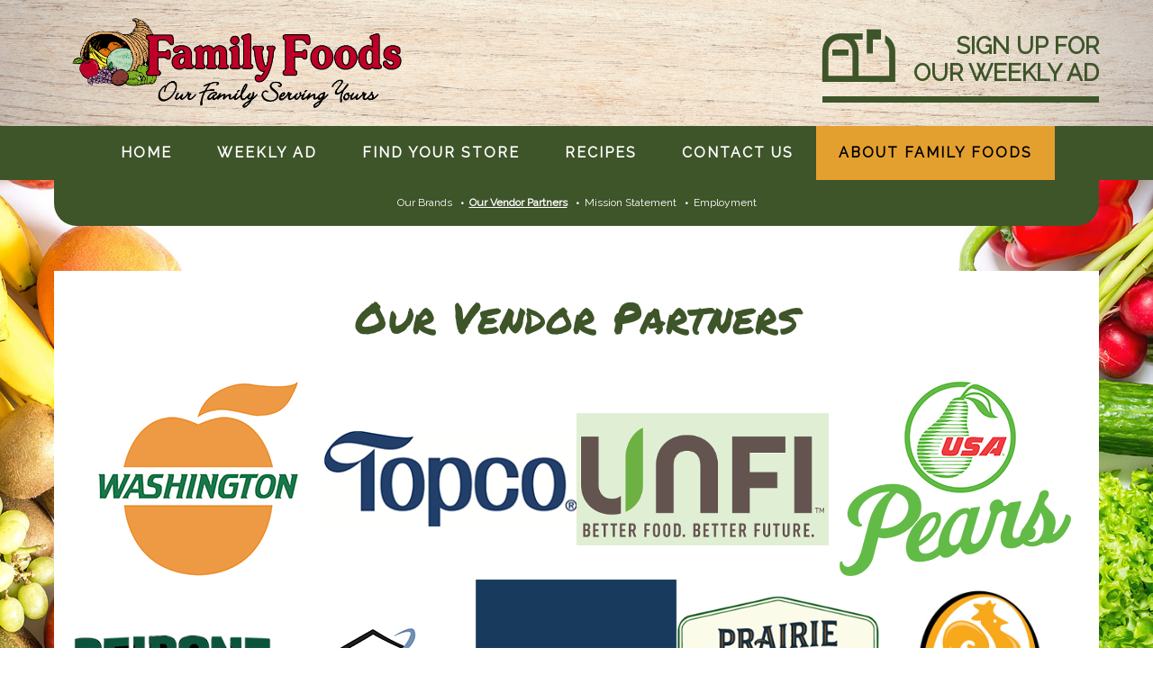

--- FILE ---
content_type: text/html; charset=UTF-8
request_url: https://www.familyfoodsstores.com/our-vendor-partners/
body_size: 10697
content:
<!DOCTYPE html>
<!--[if IE 7]>
<html class="ie ie7" lang="en-US">
<![endif]-->
<!--[if IE 8]>
<html class="ie ie8" lang="en-US">
<![endif]-->
<!--[if !(IE 7) & !(IE 8)]><!-->
<html lang="en-US">
<!--<![endif]-->
    <head>
        <meta charset="UTF-8" />
                    <!-- Google tag (gtag.js) -->
    <script async src="https://www.googletagmanager.com/gtag/js?id=G-R9MWE3JMEV"></script>
    <script>
        window.dataLayer = window.dataLayer || [];
        function gtag() {
            dataLayer.push(arguments);
        }
        gtag('js', new Date());

        gtag('config', 'G-R9MWE3JMEV', { 'groups': 'default,aggregate' });
                    gtag('config', 'G-TLGYVQPEWL', { 'groups': 'default,web' });
                            </script>
    <!-- End Google tag (gtag.js) -->
        <!-- Standard META -->
                    <meta name="viewport" content="width=device-width, initial-scale=1" />
                        <meta name="description" content="Welcome to the official website of Family Foods Supermarkets! See our grocery weekly ad, browse delicious recipes, or check out our many programs." />
                <title>Our Vendor Partners | Family Foods</title>
                <link rel="profile" href="https://gmpg.org/xfn/11" />

        
        
        <script type='text/javascript'>
            var googletag = googletag || {};
            googletag.cmd = googletag.cmd || [];
            (function () {
                var gads = document.createElement('script');
                gads.async = true;
                gads.type = 'text/javascript';
                gads.class = 'optanon-category-C0004';
                var useSSL = 'https:' == document.location.protocol;
                gads.src = (useSSL ? 'https:' : 'http:') +
                    '//securepubads.g.doubleclick.net/tag/js/gpt.js';
                var node = document.getElementsByTagName('script')[0];
                node.parentNode.insertBefore(gads, node);
            })();
        </script>
                <script type='text/javascript'>
            googletag.cmd.push(function () {
                var mapping1 = googletag.sizeMapping().
                                        addSize([0, 0], [300, 100]).addSize([825, 90], [728, 90]).
                                    build();

                var mapping3 = googletag.sizeMapping().
                                        addSize([0, 0], [300, 250]).addSize([825, 90], [728, 90]).
                                    build();

                var mapping4 = googletag.sizeMapping().addSize([0, 0], [300, 250]).addSize([825, 90], [728, 90]).addSize([1050, 185], [1016, 185]).build();

                                googletag.defineSlot('/160266621/familyfoods', [[300, 100], [728, 90]], 'div-gpt-ad-leaderboard-1').
                    defineSizeMapping(mapping1).
                    addService(googletag.pubads());

                googletag.defineSlot('/160266621/familyfoods', [[300, 250], [728, 90]], 'div-gpt-ad-footer-1').
                    defineSizeMapping(mapping3).
                    addService(googletag.pubads());

                googletag.defineSlot('/160266621/familyfoods', [[300, 250], [728, 90], [1016, 185]], 'div-gpt-ad-homepage').
                    defineSizeMapping(mapping4).
                    addService(googletag.pubads());

                googletag.enableServices();
            });
        </script>
        


<script type="text/javascript">
	var template_dir = '/wp-content/themes/shoptocook-responsive-familyfoods/';
	var $jq;

	function addLoadEvent(func) {var oldonload = window.onload; if (typeof window.onload != 'function') {window.onload = func;} else {window.onload = function() {if (oldonload) {oldonload();} func();}}}

    addLoadEvent(function() {$jq = jQuery.noConflict();});
</script>



        <!-- Facebook META -->
        <meta property="og:site_name" content="Family Foods" /><meta property="og:url" content="https://www.familyfoodsstores.com/our-vendor-partners/" /><meta property="og:title" content="Our Vendor Partners" /><meta property="og:image" content="https://www.familyfoodsstores.com/wp-content/themes/shoptocook-responsive-familyfoods/images/facebook-logo.png" /><meta property="og:description" content="Welcome to the official website of Family Foods Supermarkets! See our grocery weekly ad, browse delicious recipes, or check out our many programs." /><meta property="og:type" content="website" />
        <!--[if lt IE 9]>
        <script src="https://www.familyfoodsstores.com/wp-content/themes/shoptocook-responsive/js/html5.js"></script>
        <![endif]-->
        <script>
            document.documentElement.className =
                    document.documentElement.className.replace("no-js", "js");
        </script>
        <meta name='robots' content='max-image-preview:large' />
	<style>img:is([sizes="auto" i], [sizes^="auto," i]) { contain-intrinsic-size: 3000px 1500px }</style>
	<link rel='dns-prefetch' href='//kit.fontawesome.com' />
<link rel='dns-prefetch' href='//fonts.googleapis.com' />
<link rel="alternate" type="application/rss+xml" title="Family Foods &raquo; Feed" href="https://www.familyfoodsstores.com/feed/" />
<link rel="alternate" type="application/rss+xml" title="Family Foods &raquo; Comments Feed" href="https://www.familyfoodsstores.com/comments/feed/" />
<script>
window._wpemojiSettings = {"baseUrl":"https:\/\/s.w.org\/images\/core\/emoji\/16.0.1\/72x72\/","ext":".png","svgUrl":"https:\/\/s.w.org\/images\/core\/emoji\/16.0.1\/svg\/","svgExt":".svg","source":{"concatemoji":"https:\/\/www.familyfoodsstores.com\/wp-includes\/js\/wp-emoji-release.min.js?ver=6.8.3"}};
/*! This file is auto-generated */
!function(s,n){var o,i,e;function c(e){try{var t={supportTests:e,timestamp:(new Date).valueOf()};sessionStorage.setItem(o,JSON.stringify(t))}catch(e){}}function p(e,t,n){e.clearRect(0,0,e.canvas.width,e.canvas.height),e.fillText(t,0,0);var t=new Uint32Array(e.getImageData(0,0,e.canvas.width,e.canvas.height).data),a=(e.clearRect(0,0,e.canvas.width,e.canvas.height),e.fillText(n,0,0),new Uint32Array(e.getImageData(0,0,e.canvas.width,e.canvas.height).data));return t.every(function(e,t){return e===a[t]})}function u(e,t){e.clearRect(0,0,e.canvas.width,e.canvas.height),e.fillText(t,0,0);for(var n=e.getImageData(16,16,1,1),a=0;a<n.data.length;a++)if(0!==n.data[a])return!1;return!0}function f(e,t,n,a){switch(t){case"flag":return n(e,"\ud83c\udff3\ufe0f\u200d\u26a7\ufe0f","\ud83c\udff3\ufe0f\u200b\u26a7\ufe0f")?!1:!n(e,"\ud83c\udde8\ud83c\uddf6","\ud83c\udde8\u200b\ud83c\uddf6")&&!n(e,"\ud83c\udff4\udb40\udc67\udb40\udc62\udb40\udc65\udb40\udc6e\udb40\udc67\udb40\udc7f","\ud83c\udff4\u200b\udb40\udc67\u200b\udb40\udc62\u200b\udb40\udc65\u200b\udb40\udc6e\u200b\udb40\udc67\u200b\udb40\udc7f");case"emoji":return!a(e,"\ud83e\udedf")}return!1}function g(e,t,n,a){var r="undefined"!=typeof WorkerGlobalScope&&self instanceof WorkerGlobalScope?new OffscreenCanvas(300,150):s.createElement("canvas"),o=r.getContext("2d",{willReadFrequently:!0}),i=(o.textBaseline="top",o.font="600 32px Arial",{});return e.forEach(function(e){i[e]=t(o,e,n,a)}),i}function t(e){var t=s.createElement("script");t.src=e,t.defer=!0,s.head.appendChild(t)}"undefined"!=typeof Promise&&(o="wpEmojiSettingsSupports",i=["flag","emoji"],n.supports={everything:!0,everythingExceptFlag:!0},e=new Promise(function(e){s.addEventListener("DOMContentLoaded",e,{once:!0})}),new Promise(function(t){var n=function(){try{var e=JSON.parse(sessionStorage.getItem(o));if("object"==typeof e&&"number"==typeof e.timestamp&&(new Date).valueOf()<e.timestamp+604800&&"object"==typeof e.supportTests)return e.supportTests}catch(e){}return null}();if(!n){if("undefined"!=typeof Worker&&"undefined"!=typeof OffscreenCanvas&&"undefined"!=typeof URL&&URL.createObjectURL&&"undefined"!=typeof Blob)try{var e="postMessage("+g.toString()+"("+[JSON.stringify(i),f.toString(),p.toString(),u.toString()].join(",")+"));",a=new Blob([e],{type:"text/javascript"}),r=new Worker(URL.createObjectURL(a),{name:"wpTestEmojiSupports"});return void(r.onmessage=function(e){c(n=e.data),r.terminate(),t(n)})}catch(e){}c(n=g(i,f,p,u))}t(n)}).then(function(e){for(var t in e)n.supports[t]=e[t],n.supports.everything=n.supports.everything&&n.supports[t],"flag"!==t&&(n.supports.everythingExceptFlag=n.supports.everythingExceptFlag&&n.supports[t]);n.supports.everythingExceptFlag=n.supports.everythingExceptFlag&&!n.supports.flag,n.DOMReady=!1,n.readyCallback=function(){n.DOMReady=!0}}).then(function(){return e}).then(function(){var e;n.supports.everything||(n.readyCallback(),(e=n.source||{}).concatemoji?t(e.concatemoji):e.wpemoji&&e.twemoji&&(t(e.twemoji),t(e.wpemoji)))}))}((window,document),window._wpemojiSettings);
</script>
<link rel='stylesheet' id='style.mangific-popup-css' href='https://www.familyfoodsstores.com/stc/plugins/magnific-popup/magnific-popup.css?ver=6.8.3' media='all' />
<link rel='stylesheet' id='style.stc-popup-css' href='https://www.familyfoodsstores.com/stc/plugins/magnific-popup/stc-popup.css?ver=6.8.3' media='all' />
<link rel='stylesheet' id='stc-open-sans-css' href='//fonts.googleapis.com/css?family=Open+Sans&#038;ver=6.8.3' media='all' />
<link rel='stylesheet' id='reset-base-css' href='https://www.familyfoodsstores.com/wp-content/themes/shoptocook-responsive/css/reset.css?ver=1753088359' media='all' />
<link rel='stylesheet' id='expound-base-css' href='https://www.familyfoodsstores.com/wp-content/themes/shoptocook-responsive/css/expound.css?ver=1732016637' media='all' />
<link rel='stylesheet' id='shoptocook-responsive-style-css' href='https://www.familyfoodsstores.com/wp-content/themes/shoptocook-responsive/style.css?ver=1722537227' media='all' />
<style id='wp-emoji-styles-inline-css'>

	img.wp-smiley, img.emoji {
		display: inline !important;
		border: none !important;
		box-shadow: none !important;
		height: 1em !important;
		width: 1em !important;
		margin: 0 0.07em !important;
		vertical-align: -0.1em !important;
		background: none !important;
		padding: 0 !important;
	}
</style>
<link rel='stylesheet' id='wp-block-library-css' href='https://www.familyfoodsstores.com/wp-includes/css/dist/block-library/style.min.css?ver=6.8.3' media='all' />
<style id='classic-theme-styles-inline-css'>
/*! This file is auto-generated */
.wp-block-button__link{color:#fff;background-color:#32373c;border-radius:9999px;box-shadow:none;text-decoration:none;padding:calc(.667em + 2px) calc(1.333em + 2px);font-size:1.125em}.wp-block-file__button{background:#32373c;color:#fff;text-decoration:none}
</style>
<style id='global-styles-inline-css'>
:root{--wp--preset--aspect-ratio--square: 1;--wp--preset--aspect-ratio--4-3: 4/3;--wp--preset--aspect-ratio--3-4: 3/4;--wp--preset--aspect-ratio--3-2: 3/2;--wp--preset--aspect-ratio--2-3: 2/3;--wp--preset--aspect-ratio--16-9: 16/9;--wp--preset--aspect-ratio--9-16: 9/16;--wp--preset--color--black: #000000;--wp--preset--color--cyan-bluish-gray: #abb8c3;--wp--preset--color--white: #ffffff;--wp--preset--color--pale-pink: #f78da7;--wp--preset--color--vivid-red: #cf2e2e;--wp--preset--color--luminous-vivid-orange: #ff6900;--wp--preset--color--luminous-vivid-amber: #fcb900;--wp--preset--color--light-green-cyan: #7bdcb5;--wp--preset--color--vivid-green-cyan: #00d084;--wp--preset--color--pale-cyan-blue: #8ed1fc;--wp--preset--color--vivid-cyan-blue: #0693e3;--wp--preset--color--vivid-purple: #9b51e0;--wp--preset--gradient--vivid-cyan-blue-to-vivid-purple: linear-gradient(135deg,rgba(6,147,227,1) 0%,rgb(155,81,224) 100%);--wp--preset--gradient--light-green-cyan-to-vivid-green-cyan: linear-gradient(135deg,rgb(122,220,180) 0%,rgb(0,208,130) 100%);--wp--preset--gradient--luminous-vivid-amber-to-luminous-vivid-orange: linear-gradient(135deg,rgba(252,185,0,1) 0%,rgba(255,105,0,1) 100%);--wp--preset--gradient--luminous-vivid-orange-to-vivid-red: linear-gradient(135deg,rgba(255,105,0,1) 0%,rgb(207,46,46) 100%);--wp--preset--gradient--very-light-gray-to-cyan-bluish-gray: linear-gradient(135deg,rgb(238,238,238) 0%,rgb(169,184,195) 100%);--wp--preset--gradient--cool-to-warm-spectrum: linear-gradient(135deg,rgb(74,234,220) 0%,rgb(151,120,209) 20%,rgb(207,42,186) 40%,rgb(238,44,130) 60%,rgb(251,105,98) 80%,rgb(254,248,76) 100%);--wp--preset--gradient--blush-light-purple: linear-gradient(135deg,rgb(255,206,236) 0%,rgb(152,150,240) 100%);--wp--preset--gradient--blush-bordeaux: linear-gradient(135deg,rgb(254,205,165) 0%,rgb(254,45,45) 50%,rgb(107,0,62) 100%);--wp--preset--gradient--luminous-dusk: linear-gradient(135deg,rgb(255,203,112) 0%,rgb(199,81,192) 50%,rgb(65,88,208) 100%);--wp--preset--gradient--pale-ocean: linear-gradient(135deg,rgb(255,245,203) 0%,rgb(182,227,212) 50%,rgb(51,167,181) 100%);--wp--preset--gradient--electric-grass: linear-gradient(135deg,rgb(202,248,128) 0%,rgb(113,206,126) 100%);--wp--preset--gradient--midnight: linear-gradient(135deg,rgb(2,3,129) 0%,rgb(40,116,252) 100%);--wp--preset--font-size--small: 13px;--wp--preset--font-size--medium: 20px;--wp--preset--font-size--large: 36px;--wp--preset--font-size--x-large: 42px;--wp--preset--spacing--20: 0.44rem;--wp--preset--spacing--30: 0.67rem;--wp--preset--spacing--40: 1rem;--wp--preset--spacing--50: 1.5rem;--wp--preset--spacing--60: 2.25rem;--wp--preset--spacing--70: 3.38rem;--wp--preset--spacing--80: 5.06rem;--wp--preset--shadow--natural: 6px 6px 9px rgba(0, 0, 0, 0.2);--wp--preset--shadow--deep: 12px 12px 50px rgba(0, 0, 0, 0.4);--wp--preset--shadow--sharp: 6px 6px 0px rgba(0, 0, 0, 0.2);--wp--preset--shadow--outlined: 6px 6px 0px -3px rgba(255, 255, 255, 1), 6px 6px rgba(0, 0, 0, 1);--wp--preset--shadow--crisp: 6px 6px 0px rgba(0, 0, 0, 1);}:where(.is-layout-flex){gap: 0.5em;}:where(.is-layout-grid){gap: 0.5em;}body .is-layout-flex{display: flex;}.is-layout-flex{flex-wrap: wrap;align-items: center;}.is-layout-flex > :is(*, div){margin: 0;}body .is-layout-grid{display: grid;}.is-layout-grid > :is(*, div){margin: 0;}:where(.wp-block-columns.is-layout-flex){gap: 2em;}:where(.wp-block-columns.is-layout-grid){gap: 2em;}:where(.wp-block-post-template.is-layout-flex){gap: 1.25em;}:where(.wp-block-post-template.is-layout-grid){gap: 1.25em;}.has-black-color{color: var(--wp--preset--color--black) !important;}.has-cyan-bluish-gray-color{color: var(--wp--preset--color--cyan-bluish-gray) !important;}.has-white-color{color: var(--wp--preset--color--white) !important;}.has-pale-pink-color{color: var(--wp--preset--color--pale-pink) !important;}.has-vivid-red-color{color: var(--wp--preset--color--vivid-red) !important;}.has-luminous-vivid-orange-color{color: var(--wp--preset--color--luminous-vivid-orange) !important;}.has-luminous-vivid-amber-color{color: var(--wp--preset--color--luminous-vivid-amber) !important;}.has-light-green-cyan-color{color: var(--wp--preset--color--light-green-cyan) !important;}.has-vivid-green-cyan-color{color: var(--wp--preset--color--vivid-green-cyan) !important;}.has-pale-cyan-blue-color{color: var(--wp--preset--color--pale-cyan-blue) !important;}.has-vivid-cyan-blue-color{color: var(--wp--preset--color--vivid-cyan-blue) !important;}.has-vivid-purple-color{color: var(--wp--preset--color--vivid-purple) !important;}.has-black-background-color{background-color: var(--wp--preset--color--black) !important;}.has-cyan-bluish-gray-background-color{background-color: var(--wp--preset--color--cyan-bluish-gray) !important;}.has-white-background-color{background-color: var(--wp--preset--color--white) !important;}.has-pale-pink-background-color{background-color: var(--wp--preset--color--pale-pink) !important;}.has-vivid-red-background-color{background-color: var(--wp--preset--color--vivid-red) !important;}.has-luminous-vivid-orange-background-color{background-color: var(--wp--preset--color--luminous-vivid-orange) !important;}.has-luminous-vivid-amber-background-color{background-color: var(--wp--preset--color--luminous-vivid-amber) !important;}.has-light-green-cyan-background-color{background-color: var(--wp--preset--color--light-green-cyan) !important;}.has-vivid-green-cyan-background-color{background-color: var(--wp--preset--color--vivid-green-cyan) !important;}.has-pale-cyan-blue-background-color{background-color: var(--wp--preset--color--pale-cyan-blue) !important;}.has-vivid-cyan-blue-background-color{background-color: var(--wp--preset--color--vivid-cyan-blue) !important;}.has-vivid-purple-background-color{background-color: var(--wp--preset--color--vivid-purple) !important;}.has-black-border-color{border-color: var(--wp--preset--color--black) !important;}.has-cyan-bluish-gray-border-color{border-color: var(--wp--preset--color--cyan-bluish-gray) !important;}.has-white-border-color{border-color: var(--wp--preset--color--white) !important;}.has-pale-pink-border-color{border-color: var(--wp--preset--color--pale-pink) !important;}.has-vivid-red-border-color{border-color: var(--wp--preset--color--vivid-red) !important;}.has-luminous-vivid-orange-border-color{border-color: var(--wp--preset--color--luminous-vivid-orange) !important;}.has-luminous-vivid-amber-border-color{border-color: var(--wp--preset--color--luminous-vivid-amber) !important;}.has-light-green-cyan-border-color{border-color: var(--wp--preset--color--light-green-cyan) !important;}.has-vivid-green-cyan-border-color{border-color: var(--wp--preset--color--vivid-green-cyan) !important;}.has-pale-cyan-blue-border-color{border-color: var(--wp--preset--color--pale-cyan-blue) !important;}.has-vivid-cyan-blue-border-color{border-color: var(--wp--preset--color--vivid-cyan-blue) !important;}.has-vivid-purple-border-color{border-color: var(--wp--preset--color--vivid-purple) !important;}.has-vivid-cyan-blue-to-vivid-purple-gradient-background{background: var(--wp--preset--gradient--vivid-cyan-blue-to-vivid-purple) !important;}.has-light-green-cyan-to-vivid-green-cyan-gradient-background{background: var(--wp--preset--gradient--light-green-cyan-to-vivid-green-cyan) !important;}.has-luminous-vivid-amber-to-luminous-vivid-orange-gradient-background{background: var(--wp--preset--gradient--luminous-vivid-amber-to-luminous-vivid-orange) !important;}.has-luminous-vivid-orange-to-vivid-red-gradient-background{background: var(--wp--preset--gradient--luminous-vivid-orange-to-vivid-red) !important;}.has-very-light-gray-to-cyan-bluish-gray-gradient-background{background: var(--wp--preset--gradient--very-light-gray-to-cyan-bluish-gray) !important;}.has-cool-to-warm-spectrum-gradient-background{background: var(--wp--preset--gradient--cool-to-warm-spectrum) !important;}.has-blush-light-purple-gradient-background{background: var(--wp--preset--gradient--blush-light-purple) !important;}.has-blush-bordeaux-gradient-background{background: var(--wp--preset--gradient--blush-bordeaux) !important;}.has-luminous-dusk-gradient-background{background: var(--wp--preset--gradient--luminous-dusk) !important;}.has-pale-ocean-gradient-background{background: var(--wp--preset--gradient--pale-ocean) !important;}.has-electric-grass-gradient-background{background: var(--wp--preset--gradient--electric-grass) !important;}.has-midnight-gradient-background{background: var(--wp--preset--gradient--midnight) !important;}.has-small-font-size{font-size: var(--wp--preset--font-size--small) !important;}.has-medium-font-size{font-size: var(--wp--preset--font-size--medium) !important;}.has-large-font-size{font-size: var(--wp--preset--font-size--large) !important;}.has-x-large-font-size{font-size: var(--wp--preset--font-size--x-large) !important;}
:where(.wp-block-post-template.is-layout-flex){gap: 1.25em;}:where(.wp-block-post-template.is-layout-grid){gap: 1.25em;}
:where(.wp-block-columns.is-layout-flex){gap: 2em;}:where(.wp-block-columns.is-layout-grid){gap: 2em;}
:root :where(.wp-block-pullquote){font-size: 1.5em;line-height: 1.6;}
</style>
<link rel='stylesheet' id='expound-style-css' href='https://www.familyfoodsstores.com/wp-content/themes/shoptocook-responsive-familyfoods/style.css?ver=1708613260' media='all' />
<style id='expound-style-inline-css'>

    .navigation-main .nav-menu li:hover > a, .menu-item-focused > a, nav.navigation-main li.current-menu-parent > a, nav.navigation-main li.current-menu-item > a {
        color: #ffffff !important;
    }
</style>
<link rel='stylesheet' id='menu-font-css' href='https://fonts.googleapis.com/css2?family=Raleway&#038;family=Permanent+Marker&#038;display=swap' media='all' />
<link rel='stylesheet' id='cyclone-template-style-dark-css' href='https://www.familyfoodsstores.com/wp-content/plugins/cyclone-slider-2/templates/dark/style.css?ver=2.10.2' media='all' />
<link rel='stylesheet' id='cyclone-template-style-default-css' href='https://www.familyfoodsstores.com/wp-content/plugins/cyclone-slider-2/templates/default/style.css?ver=2.10.2' media='all' />
<link rel='stylesheet' id='cyclone-template-style-standard-css' href='https://www.familyfoodsstores.com/wp-content/plugins/cyclone-slider-2/templates/standard/style.css?ver=2.10.2' media='all' />
<link rel='stylesheet' id='cyclone-template-style-thumbnails-css' href='https://www.familyfoodsstores.com/wp-content/plugins/cyclone-slider-2/templates/thumbnails/style.css?ver=2.10.2' media='all' />
<link rel='stylesheet' id='cyclone-template-style-dark-three-slide-css' href='https://www.familyfoodsstores.com/wp-content/cycloneslider/dark-three-slide/style.css?ver=2.10.2' media='all' />
<script src="https://www.familyfoodsstores.com/wp-includes/js/jquery/jquery.min.js?ver=3.7.1" id="jquery-core-js"></script>
<script src="https://www.familyfoodsstores.com/wp-includes/js/jquery/jquery-migrate.min.js?ver=3.4.1" id="jquery-migrate-js"></script>
<script src="https://www.familyfoodsstores.com/stc/dfp/scripts-head.js?ver=1723053814" id="script.dfp-stc-js"></script>
<script src="https://www.familyfoodsstores.com/stc/plugins/history-1.8.0/jquery.history.js?ver=6.8.3" id="jquery.history-js"></script>
<script src="https://www.familyfoodsstores.com/stc/plugins/magnific-popup/jquery.magnific-popup.min.js?ver=6.8.3" id="jquery.mangific-popup-js"></script>
<script src="https://www.familyfoodsstores.com/stc/includes/account.js?ver=6.8.3" id="script.account-js"></script>
<script src="https://www.familyfoodsstores.com/stc/plugins/stc/stc.js?v=1.0.3&amp;ver=6.8.3" id="script.stc-js"></script>
<script src="https://kit.fontawesome.com/0211c27fcf.js?ver=6.8.3" id="font-awesome-js"></script>
<link rel="https://api.w.org/" href="https://www.familyfoodsstores.com/wp-json/" /><link rel="alternate" title="JSON" type="application/json" href="https://www.familyfoodsstores.com/wp-json/wp/v2/pages/27" /><link rel="EditURI" type="application/rsd+xml" title="RSD" href="https://www.familyfoodsstores.com/xmlrpc.php?rsd" />
<meta name="generator" content="WordPress 6.8.3" />
<link rel="canonical" href="https://www.familyfoodsstores.com/our-vendor-partners/" />
<link rel="alternate" title="oEmbed (JSON)" type="application/json+oembed" href="https://www.familyfoodsstores.com/wp-json/oembed/1.0/embed?url=https%3A%2F%2Fwww.familyfoodsstores.com%2Four-vendor-partners%2F" />
<link rel="alternate" title="oEmbed (XML)" type="text/xml+oembed" href="https://www.familyfoodsstores.com/wp-json/oembed/1.0/embed?url=https%3A%2F%2Fwww.familyfoodsstores.com%2Four-vendor-partners%2F&#038;format=xml" />
<link rel="stylesheet" href="https://www.familyfoodsstores.com/wp-content/themes/shoptocook-responsive-familyfoods/layout/layout.css?v=1547566495"><style>.color-menu-primary, .menu-main-color { background-color: #3e5429; } .color-menu-secondary { background-color: #3e5429; } .color-header-bg { background-color: #ffffff; } .color-footer-bg { background-color: #ffffff; } .color-aux-bg-1 { background-color: #3e5429; } .navigation-main, .navigation-main li { background-color: #3e5429; }.navigation-main .sub-menu li, .navigation-main .children li { background-color: #3e5429; border-bottom: 1px solid #e4a02f; } .navigation-main .nav-menu a, .navigation-main .menu-toggle { color: #ffffff; } .navigation-main .nav-menu .current-menu-item, .navigation-main .nav-menu .current-menu-parent, .navigation-main .nav-menu .current-menu-ancestor { background-color: #e4a02f; } .navigation-main .nav-menu .current-menu-item a:after, .navigation-main .nav-menu .current-menu-parent a:after, .navigation-main .nav-menu .current-menu-ancestor a:after { border-top-color: #e4a02f; } .navigation-main .nav-menu li:hover, .menu-item-focused { background-color: #374922 !important; } .navigation-main .nav-menu .current-menu-item:hover a:after, .navigation-main .nav-menu .current-menu-parent:hover a:after, .navigation-main .nav-menu .current-menu-ancestor:hover a:after { border-top-color: #374922; } .navigation-main .menu-toggle:focus, .navigation-main a:focus { outline: 3px solid #0980d7; } @media screen and (max-width: 600px) { .navigation-main.toggled .nav-menu li.current-menu-item, .navigation-main.toggled .nav-menu li.current-menu-parent, .navigation-main.toggled .nav-menu li.current-menu-ancestor { background-color: #e4a02f; } .navigation-main.toggled .nav-menu > li { background-color: #3e5429; } }.navigation-main .nav-menu > li > a { padding-right: 25px; } .navigation-main .nav-menu  a { padding-left: 25px; }.navigation-main .nav-menu li:hover > a, .menu-item-focused > a, .navigation-main .menu-item-has-children.menu-item-focused > a { color: #ffffff; } </style>	<style>
	        .site-title a,
        .site-title a:hover,
        .site-description {
			color: #3a3a3a;
        }
		</style>
	<style id="custom-background-css">
body.custom-background { background-color: #ffffff; background-image: url("https://www.familyfoodsstores.com/wp-content/uploads/sites/346/2023/03/AdobeStock_217216842-2.jpeg"); background-position: center center; background-size: cover; background-repeat: no-repeat; background-attachment: fixed; }
</style>
	<link rel="icon" href="https://www.familyfoodsstores.com/wp-content/uploads/sites/346/2022/12/cropped-thumb-32x32.png" sizes="32x32" />
<link rel="icon" href="https://www.familyfoodsstores.com/wp-content/uploads/sites/346/2022/12/cropped-thumb-192x192.png" sizes="192x192" />
<link rel="apple-touch-icon" href="https://www.familyfoodsstores.com/wp-content/uploads/sites/346/2022/12/cropped-thumb-180x180.png" />
<meta name="msapplication-TileImage" content="https://www.familyfoodsstores.com/wp-content/uploads/sites/346/2022/12/cropped-thumb-270x270.png" />
    </head>
<body class="wp-singular page-template-default page page-id-27 custom-background wp-theme-shoptocook-responsive wp-child-theme-shoptocook-responsive-familyfoods dwpb-cover-page expound-full-width">
            <div class="hfeed site">
        
<div class="header-wrapper color-header-bg">
    <header id="masthead" class="site-header" role="banner">
        <div class="background-image">
                        <div class="responsive relative">
                                <div class="header-container">
                    <div class="header-left header-logo">
                        <a href="https://www.familyfoodsstores.com/" rel="home">
                            <img class="site-branding" alt="Company Logo" src="https://www.familyfoodsstores.com/wp-content/uploads/sites/346/2022/08/FFLogo.png" title="Family Foods" />
                        </a>
                    </div>
                    <div class="header-right">
                        <a href='/newsletter-signup/' title='Newsletter Signup' class="newsletter-header">
                            <div class="icon">
                                <i class="fa-sharp fa-regular fa-mailbox-flag-up"></i>
                            </div>
                            <div class="text">
                                <h2>Sign Up for<br>our Weekly Ad</h2>
                            </div>
                        </a>
                    </div>
                </div>
            </div>
        </div>
        <nav id="site-navigation" class="navigation-main" role="navigation">
            <div class="site-shift">
                <div class="responsive">
                    <a class="skip-link screen-reader-text" href="#content">Skip to content</a>
                    <a class="menu-toggle">Menu <i class="fas fa-bars"></i></a>
                    <div class="nav-primary-container"><ul id="menu-main-menu" class="menu nav-primary"><li id="menu-item-100" class="menu-item menu-item-type-post_type menu-item-object-page menu-item-home menu-item-100"><a href="https://www.familyfoodsstores.com/">Home</a></li>
<li id="menu-item-113" class="menu-item menu-item-type-post_type menu-item-object-page menu-item-has-children menu-item-113"><a href="https://www.familyfoodsstores.com/weekly-ad/">Weekly Ad</a>
<ul class="sub-menu">
	<li id="menu-item-227" class="menu-item menu-item-type-post_type menu-item-object-page menu-item-227"><a href="https://www.familyfoodsstores.com/weekly-ad/">Weekly Ad</a></li>
	<li id="menu-item-231" class="menu-item menu-item-type-post_type menu-item-object-page menu-item-231"><a href="https://www.familyfoodsstores.com/monthly-savings-guide/">Monthly Savings Guide</a></li>
	<li id="menu-item-238" class="menu-item menu-item-type-post_type menu-item-object-page menu-item-238"><a href="https://www.familyfoodsstores.com/newsletter-signup/">Weekly Ad Signup</a></li>
</ul>
</li>
<li id="menu-item-103" class="menu-item menu-item-type-post_type menu-item-object-page menu-item-has-children menu-item-103"><a href="https://www.familyfoodsstores.com/find-your-store/">Find Your Store</a>
<ul class="sub-menu">
	<li id="menu-item-111" class="menu-item menu-item-type-post_type menu-item-object-page menu-item-111"><a href="https://www.familyfoodsstores.com/locations/washington/">Washington Locations</a></li>
	<li id="menu-item-109" class="menu-item menu-item-type-post_type menu-item-object-page menu-item-109"><a href="https://www.familyfoodsstores.com/locations/montana/">Montana Locations</a></li>
	<li id="menu-item-108" class="menu-item menu-item-type-post_type menu-item-object-page menu-item-108"><a href="https://www.familyfoodsstores.com/locations/idaho/">Idaho Locations</a></li>
	<li id="menu-item-110" class="menu-item menu-item-type-post_type menu-item-object-page menu-item-110"><a href="https://www.familyfoodsstores.com/locations/oregon/">Oregon Locations</a></li>
	<li id="menu-item-107" class="menu-item menu-item-type-post_type menu-item-object-page menu-item-107"><a href="https://www.familyfoodsstores.com/locations/">All Locations</a></li>
</ul>
</li>
<li id="menu-item-106" class="menu-item menu-item-type-post_type menu-item-object-page menu-item-106"><a href="https://www.familyfoodsstores.com/recipes/">Recipes</a></li>
<li id="menu-item-289" class="menu-item menu-item-type-post_type menu-item-object-page menu-item-289"><a href="https://www.familyfoodsstores.com/contact-us/">Contact Us</a></li>
<li id="menu-item-296" class="menu-item menu-item-type-post_type menu-item-object-page current-menu-ancestor current-menu-parent current_page_parent current_page_ancestor menu-item-has-children menu-item-296"><a href="https://www.familyfoodsstores.com/our-brands/">About Family Foods</a>
<ul class="sub-menu">
	<li id="menu-item-104" class="menu-item menu-item-type-post_type menu-item-object-page menu-item-104"><a href="https://www.familyfoodsstores.com/our-brands/">Our Brands</a></li>
	<li id="menu-item-105" class="menu-item menu-item-type-post_type menu-item-object-page current-menu-item page_item page-item-27 current_page_item menu-item-105"><a href="https://www.familyfoodsstores.com/our-vendor-partners/">Our Vendor Partners</a></li>
	<li id="menu-item-374" class="menu-item menu-item-type-post_type menu-item-object-page menu-item-374"><a href="https://www.familyfoodsstores.com/mission-statement/">Mission Statement</a></li>
	<li id="menu-item-102" class="menu-item menu-item-type-post_type menu-item-object-page menu-item-102"><a href="https://www.familyfoodsstores.com/employment/">Employment</a></li>
</ul>
</li>
</ul></div>                                    </div>
            </div><!-- .site-shift -->
        </nav><!-- #site-navigation -->
    </header><!-- #masthead -->
</div><!-- .header-wrapper -->

<div class="main-wrapper">
    <div class="responsive color-menu-secondary"><ul id="menu-main-menu-1" class="menu nav-secondary"><li class="menu-item menu-item-type-post_type menu-item-object-page menu-item-104"><a href="https://www.familyfoodsstores.com/our-brands/">Our Brands</a></li>
<li class="menu-item menu-item-type-post_type menu-item-object-page current-menu-item page_item page-item-27 current_page_item menu-item-105"><a href="https://www.familyfoodsstores.com/our-vendor-partners/" aria-current="page">Our Vendor Partners</a></li>
<li class="menu-item menu-item-type-post_type menu-item-object-page menu-item-374"><a href="https://www.familyfoodsstores.com/mission-statement/">Mission Statement</a></li>
<li class="menu-item menu-item-type-post_type menu-item-object-page menu-item-102"><a href="https://www.familyfoodsstores.com/employment/">Employment</a></li>
</ul></div>    <div id="content" class="site-shift">
        <div id="main" class="site-main responsive">

	<div id="primary" class="content-area">
		<div id="content" class="site-content" role="main">

			
				
<article id="post-27" class="post-27 page type-page status-publish hentry">
	<div class="entry-content">
		
<h1 class="has-text-align-center wp-block-heading">Our Vendor Partners</h1>



<div class="wp-block-columns are-vertically-aligned-center is-layout-flex wp-container-core-columns-is-layout-9d6595d7 wp-block-columns-is-layout-flex">
<div class="wp-block-column is-vertically-aligned-center is-layout-flow wp-block-column-is-layout-flow"><div class="wp-block-image">
<figure class="aligncenter size-large"><img decoding="async" src="/wp-content/uploads/sites/346/2022/08/unnamed-22.png" alt=""/></figure></div></div>



<div class="wp-block-column is-vertically-aligned-center is-layout-flow wp-block-column-is-layout-flow"><div class="wp-block-image">
<figure class="aligncenter size-large"><img decoding="async" src="/wp-content/uploads/sites/346/2022/08/unnamed-19.png" alt=""/></figure></div></div>



<div class="wp-block-column is-vertically-aligned-center is-layout-flow wp-block-column-is-layout-flow"><div class="wp-block-image">
<figure class="aligncenter size-large"><img decoding="async" src="/wp-content/uploads/sites/346/2022/09/UNFI-Logo.png" alt=""/></figure></div></div>



<div class="wp-block-column is-vertically-aligned-center is-layout-flow wp-block-column-is-layout-flow"><div class="wp-block-image">
<figure class="aligncenter size-large"><img decoding="async" src="/wp-content/uploads/sites/346/2022/08/unnamed-20.png" alt=""/></figure></div></div>
</div>



<div class="wp-block-columns are-vertically-aligned-center is-layout-flex wp-container-core-columns-is-layout-9d6595d7 wp-block-columns-is-layout-flex">
<div class="wp-block-column is-vertically-aligned-center is-layout-flow wp-block-column-is-layout-flow"><div class="wp-block-image">
<figure class="aligncenter size-large"><a href="https://peironeproduce.com/" target="_blank" rel="noopener"><img decoding="async" src="/wp-content/uploads/sites/346/2022/08/unnamed-16.png" alt=""/></a></figure></div></div>



<div class="wp-block-column is-vertically-aligned-center is-layout-flow wp-block-column-is-layout-flow"><div class="wp-block-image">
<figure class="aligncenter size-large"><img decoding="async" src="/wp-content/uploads/sites/346/2022/08/unnamed-18.png" alt=""/></figure></div></div>



<div class="wp-block-column is-vertically-aligned-center is-layout-flow wp-block-column-is-layout-flow"><div class="wp-block-image">
<figure class="aligncenter size-large"><img decoding="async" src="/wp-content/uploads/sites/346/2022/09/Bunzl-Logo-1024x998.png" alt=""/></figure></div></div>



<div class="wp-block-column is-vertically-aligned-center is-layout-flow wp-block-column-is-layout-flow"><div class="wp-block-image">
<figure class="aligncenter size-large"><img decoding="async" src="/wp-content/uploads/sites/346/2022/08/unnamed-17.png" alt=""/></figure></div></div>



<div class="wp-block-column is-vertically-aligned-center is-layout-flow wp-block-column-is-layout-flow"><div class="wp-block-image">
<figure class="aligncenter size-large"><img decoding="async" src="/wp-content/uploads/sites/346/2022/09/gnp-logo.jpg" alt=""/></figure></div></div>
</div>



<div class="wp-block-columns are-vertically-aligned-center is-layout-flex wp-container-core-columns-is-layout-9d6595d7 wp-block-columns-is-layout-flex">
<div class="wp-block-column is-vertically-aligned-center is-layout-flow wp-block-column-is-layout-flow"><div class="wp-block-image">
<figure class="aligncenter size-large"><img decoding="async" src="/wp-content/uploads/sites/346/2022/08/unnamed-21.png" alt=""/></figure></div></div>



<div class="wp-block-column is-vertically-aligned-center is-layout-flow wp-block-column-is-layout-flow"><div class="wp-block-image">
<figure class="aligncenter size-large"><img decoding="async" src="/wp-content/uploads/sites/346/2022/08/unnamed-15.png" alt=""/></figure></div></div>



<div class="wp-block-column is-vertically-aligned-center is-layout-flow wp-block-column-is-layout-flow"><div class="wp-block-image">
<figure class="aligncenter size-large"><img decoding="async" src="/wp-content/uploads/sites/346/2022/08/unnamed-14.png" alt=""/></figure></div></div>



<div class="wp-block-column is-vertically-aligned-center is-layout-flow wp-block-column-is-layout-flow"><div class="wp-block-image">
<figure class="aligncenter size-large"><img decoding="async" src="/wp-content/uploads/sites/346/2022/08/unnamed-13.png" alt=""/></figure></div></div>
</div>
			</div><!-- .entry-content -->
</article><!-- #post-## -->

				
			
		</div><!-- #content -->
	</div><!-- #primary -->
            </div><!-- #main -->
        </div><!-- .site-shift -->
    </div><!-- .main-wrapper -->
    <div class="green-beam"></div>
    <div class="footer-wrapper color-footer-bg">
        <div id="footer"><!-- This is for the scrolling shopping list -->
            <div>
                <footer id="colophon" class="site-footer responsive" role="contentinfo">
                    <div class="footer-container">
                        <div class="menu-columns responsive">
                            <div class="column">
                                <div class="text">
                                    <h4>Our Stores</h4>
                                    <a href="/weekly-ad/">Weekly Ad</a>
                                    <a href="/find-your-store/">Find Your Family Foods Store</a>
                                    <a href="/locations/">All Family Foods Locations</a>
                                    <a href="/newsletter-signup/">Weekly Ad Signup</a>
                                    <a href="/our-vendor-partners/">Our Vendor Partners</a>
                                </div>
                            </div>
                            <div class="column">
                                <div class="text">
                                    <h4>Our Site</h4>
                                    <a href="/contact-us/">Contact Family Foods</a>
                                    <a href="/recipes/">Recipes</a>
                                    <a href="/our-brands/">Our Brands</a>
                                    <a href="/manufacturer-coupon-policy/">Manufacturer Coupon Policy</a>
                                    <a href="/employment/">Employment</a>
                                </div>
                            </div>
                            <div class="column logo">
                                <a href="https://www.familyfoodsstores.com/" rel="home" title="Family Foods">
                                    <img class="site-branding" alt="Family Foods Logo" src="https://www.familyfoodsstores.com/wp-content/uploads/sites/346/2022/08/FFLogo.png" title="Family Foods" />
                                                                    </a>
                                <div class="social">
                                                                    </div>
                            </div>
                        </div>
                    </div><!-- .footer-container -->
                </footer><!-- #colophon -->
                <div class="bottom color-aux-bg-1">
                    <div class="legal responsive">
                        <span style="font-size: 8pt;">Copyright &copy; 2026 SHOPtoCOOK, LLC Buffalo, NY &bull;
    <a target="_blank" title="SHOPtoCOOK (opens in a new window)" href="http://www.shoptocook.com">www.shoptocook.com</a>
    <span class=" ">
         &bull; <a href="/accessibility/">Accessibility</a> &bull; <a href="https://www2.shoptocook.com/privacypolicy.html" target="_blank" title="Privacy Policy (opens in a new window)">Privacy Policy</a>            </span>
</span>                    </div>
                </div>
            </div><!-- .site-shift -->
        </div>
    </div><!-- .footer-wrapper -->
</div><!-- .site -->

<script type="speculationrules">
{"prefetch":[{"source":"document","where":{"and":[{"href_matches":"\/*"},{"not":{"href_matches":["\/wp-*.php","\/wp-admin\/*","\/wp-content\/uploads\/sites\/346\/*","\/wp-content\/*","\/wp-content\/plugins\/*","\/wp-content\/themes\/shoptocook-responsive-familyfoods\/*","\/wp-content\/themes\/shoptocook-responsive\/*","\/*\\?(.+)"]}},{"not":{"selector_matches":"a[rel~=\"nofollow\"]"}},{"not":{"selector_matches":".no-prefetch, .no-prefetch a"}}]},"eagerness":"conservative"}]}
</script>
<style id='core-block-supports-inline-css'>
.wp-container-core-columns-is-layout-9d6595d7{flex-wrap:nowrap;}
</style>
<script src="https://www.familyfoodsstores.com/wp-content/themes/shoptocook-responsive/js/navigation.js?ver=1662644849" id="expound-navigation-js"></script>
<script src="https://www.familyfoodsstores.com/wp-content/themes/shoptocook-responsive/js/skip-link-focus-fix.js?ver=20130115" id="expound-skip-link-focus-fix-js"></script>
<script src="https://www.familyfoodsstores.com/wp-content/plugins/cyclone-slider-2/libs/cycle2/jquery.cycle2.min.js?ver=2.10.2" id="jquery-cycle2-js"></script>
<script src="https://www.familyfoodsstores.com/wp-content/plugins/cyclone-slider-2/libs/cycle2/jquery.cycle2.carousel.min.js?ver=2.10.2" id="jquery-cycle2-carousel-js"></script>
<script src="https://www.familyfoodsstores.com/wp-content/plugins/cyclone-slider-2/libs/cycle2/jquery.cycle2.swipe.min.js?ver=2.10.2" id="jquery-cycle2-swipe-js"></script>
<script src="https://www.familyfoodsstores.com/wp-content/plugins/cyclone-slider-2/libs/cycle2/jquery.cycle2.tile.min.js?ver=2.10.2" id="jquery-cycle2-tile-js"></script>
<script src="https://www.familyfoodsstores.com/wp-content/plugins/cyclone-slider-2/libs/cycle2/jquery.cycle2.video.min.js?ver=2.10.2" id="jquery-cycle2-video-js"></script>
<script src="https://www.familyfoodsstores.com/wp-content/plugins/cyclone-slider-2/templates/dark/script.js?ver=2.10.2" id="cyclone-template-script-dark-js"></script>
<script src="https://www.familyfoodsstores.com/wp-content/plugins/cyclone-slider-2/templates/thumbnails/script.js?ver=2.10.2" id="cyclone-template-script-thumbnails-js"></script>
<script src="https://www.familyfoodsstores.com/wp-content/cycloneslider/dark-three-slide/script.js?ver=2.10.2" id="cyclone-template-script-dark-three-slide-js"></script>
<script src="https://www.familyfoodsstores.com/wp-content/plugins/cyclone-slider-2/js/client.js?ver=2.10.2" id="cyclone-client-js"></script>

<div id="adpopup"></div>
<div id="adrecipelinkpopup"></div>
<div id="adblackout"></div>
<div id="adrecipe"></div>
<div class="shopping-list" id="aditemadded"></div>


<script>
    var shoppingListBaseY = getObjYPos(document.getElementById("shoppinglistpadding"));
    var shoppingListFooterY = getObjYPos(document.getElementById("footer"));
    var yScroll = 0 - shoppingListBaseY;


    function setShoppingListPadding() {
        if (document.getElementById("shoppinglistbottomy") == null) {return;}

        var tempYScroll = getScrollXY()[1] - shoppingListBaseY;
        if (tempYScroll < 0) {tempYScroll = Math.floor(tempYScroll);} else {tempYScroll = Math.ceil(tempYScroll);}

        var shoppingListBottomY = getObjYPos(document.getElementById("shoppinglistbottomy"));
        var shoppingListTopY = getObjYPos(document.getElementById("shoppinglisttopy"));

        if (tempYScroll != yScroll) {
            var tempScroll = (tempYScroll - yScroll) / 8;

            if (tempScroll < 0) {yScroll += Math.floor(tempScroll);} else {yScroll += Math.ceil(tempScroll);}

            if (yScroll < -40) {
                document.getElementById("shoppinglistpadding").innerHTML = "<div style=\"height: 0px; line-height: 0px;\"></div>";

            } else if (((yScroll + 50) + shoppingListBaseY + (shoppingListBottomY - shoppingListTopY)) > (shoppingListFooterY - 20)) {
                var yHeight = (shoppingListFooterY - 20) - (shoppingListBottomY - shoppingListTopY) - shoppingListBaseY;
                document.getElementById("shoppinglistpadding").innerHTML = "<div style=\"height: " + yHeight + "px; line-height: " + yHeight + "px;\">&nbsp;</div>";

            } else {
                document.getElementById("shoppinglistpadding").innerHTML = "<div style=\"height: " + (yScroll + 50) + "px; line-height: " + (yScroll + 50) + "px;\">&nbsp;</div>";
            }
        }

        setTimeout("setShoppingListPadding()", 10);
    }

    setShoppingListPadding();
</script>

</body>
</html>

--- FILE ---
content_type: text/css
request_url: https://www.familyfoodsstores.com/wp-content/themes/shoptocook-responsive/style.css?ver=1722537227
body_size: 3685
content:
/*   
Theme Name:  shoptocook-responsive
Description: This is the responsive ShoptoCook theme. This theme is based off of the Expound theme. 
Author:      John Korzelius, Patrick Korzelius
Version:     1.0.5
*/

/**********************
 * DFP                *
 **********************/
#home_page_dfp {
    text-align: center; 
    margin: 25px auto;
}

div[id^="home_page_dfp"] > div[style*="height"] {
    display: none;
}

.dfp-banner-container:has(> div > div[style*="height"]) {
    display:none;
}

div[id^="home_page_dfp"]:has(> div[style*="height"]) {
    display:none;
}

/**********************
 * Guttenberg Fixes   *
 **********************/
a.wp-block-button__link:focus-visible {
    outline: 2px solid black;
}
div.resp-buttons {
    text-align: center;
}
a.resp-button {
    background-color: #0047ba;
    border-radius: 9999px;
    box-shadow: none;
    box-sizing: border-box;
    color: white;
    cursor: pointer;
    display: inline-block;
    font-size: 1.125em;
    padding: calc(0.667em + 2px) calc(1.333em + 2px);
    text-align: center;
    text-decoration: none;
    word-break: break-word;
}
a.resp-button:hover {
    background: #023d9d;
}
a.resp-button:focus-visible {
    outline: 2px solid black;
    outline-offset: 1px;
}

/*******************
 *   HEADER & BG   *
 *******************/
.site-header .site-branding {
    vertical-align: bottom;
}

/******************
 *   NAVIGATION   *
 ******************/
.navigation-main.toggled li a, .menu-toggle {
    background: none !important;
}

html.js .navigation-main .nav-primary > li:first-child,
html.js .navigation-main .nav-primary > li.measured  {
    visibility: visible;
    position: relative;
}

html.js .navigation-main .nav-primary > li {
    visibility: hidden;
    position: absolute;
}

@media (max-width: 600px) {

    html.js .navigation-main .nav-primary > li {
        visibility: visible !important;
        position: inherit;
    }

}
.nav-primary .menu-item-more ul {
    left: auto;
    right: 0;
}

.nav-secondary {
    margin: 0;
    text-align: center;
}
.nav-secondary li {
    display: inline;
}
.nav-secondary a {
    color: white;
    font-size: 8pt;
    margin: 0 6px;
    text-decoration: none;
}
.nav-secondary a:hover {
    text-decoration: underline;
}
.nav-secondary .current-menu-item a {
    font-weight: bold;
    text-decoration: underline;
}
.nav-secondary li + li:before {
    color: white;
    content: " \2022 ";
    font-weight: bold;
    vertical-align: middle;
}

a.menu-no-link {
    cursor: context-menu;
}

.menu-item-focused .sub-menu {
    display: block !important;
}

a.menu-toggle {
    display: none;
    cursor: pointer;
}

.navigation-main li > a {
    z-index: 1;
}

.screen-reader-text {
    position: fixed !important;
    top: 0px;
}

.menu-item-more > a{
    cursor: default;
}
/***********************************
 *   CONTAINERS & RESPONSIVENESS   *
 ***********************************/
iframe[src*="www.google.com/maps/"] {
    background-color: #e9e5dc;
    border: 1px solid #393939 !important;
}
 
a[href="javascript:void(0);"]:focus {
    outline: none;
}
#main {
    float: none !important;
}

#primary {
    min-height: 520px;
}

#colophon {
    padding: 0px;
}

.site-content article.type-page {
    border-bottom: 0 none ;
    padding: 0px 20px;
}

.header-wrapper, .main-wrapper, .content-wrapper, .footer-wrapper {
    width: 100%;
}

.footer-container {
    padding: 40px;
}

.responsive {
    margin-left: auto;
    margin-right: auto;
    width: 960px;
}

.custom-template-outer {
    padding: 15px;
}

div.three-section{
    width: 33%;
    float: left;
}

div.four-section {
    width: 25%;
    float: left;
}

@media (max-width: 1000px) {
    .responsive {
        width: 900px;
    }
}
  
@media (max-width: 920px) {
    .responsive {
        width: 95%;
    }
}
  
@media (max-width: 600px) {
    .responsive {
        width: 100%;
    }
    .custom-template-outer {
        padding: 10px;
    }
    div.three-section, div.four-section{
        float: none;
        width: auto;
    }
}

@media (max-width: 450px) {
    .custom-template-outer {
        padding: 5px;
    }
}

/************
 *   MISC   *
 ************/
.relative {
    position: relative;
}

.site-content .entry-content h1, .site-content .comment-content h1,
#tinymce h1, .site-content .entry-content h2, .site-content .comment-content h2,
#tinymce h1, .site-content .entry-content h2, .site-content .comment-content h2,
#tinymce h2, .site-content .entry-content h3, .site-content .comment-content h3,
#tinymce h3 {
    margin-top: 10px /*!important*/;
}

.drop-shadow {
    box-shadow: 0 15px 6px -7px rgba(0, 0, 0, 0.55);
}

.nobr {
    white-space: nowrap;
}

.slider-bottom div {
    width: 33%;
    float: left;
}

.gform_wrapper .ginput_complex .ginput_left {
    clear: left;
}

div.su-responsive-media-no iframe{ 
    display: block;
    border: 1px solid #393939 !important;
}

div.su-responsive-media-yes { 
    background-color: #888888;
    outline: 1px solid #393939;
}

div.su-gmap iframe {
    background-color: #e9e5dc;
}

div.three-slide {
    width: 32.33%;
    float: left;
    text-align: center;
}

.three-slide+.three-slide {
    margin-left: 1.5%;
}

div.three-slide img {
    margin: 0 !important;
    display: inline !important;
}

div.three-slide:first-child {
    text-align: left;
}

div.three-slide:last-child {
    text-align: right;
}

#locations tr td:last-child {
    width: 100px;
}

/*
 * Login (STC & SSO) & Social Links
 */
.stc-enabled {
    display: table;
    width: 100%
}

.stc-enabled .logo_container, .stc-enabled .login_container {
    display: table-cell;
}

/*
.sso-enabled .logo_container, .sso-enabled .login_container {
    float: left;
    width: 50%
}*/

.sso-enabled .logo_container {
    float: left;
    position: relative;
    z-index: 10000;
}


.sso-enabled .login_container {
    float: right;
}
 
.login_container {
    padding-top: 8px;
    text-align: right;
    vertical-align: bottom;
}

.login_container img {
    vertical-align: top;
}

.sso-enabled .login_box {
    display: inline-block;
    padding-bottom: 4px;
    vertical-align: top;
}

.sso-enabled .sso_phantom_box {
    display: inline-block;
    height: 115px;
    position: relative;
    width: 150px;
}

.sso-enabled .sso_login_container {
    position: absolute;
    right: 12px;
    top: -5px;
}

#sso_login {
    padding-top: 0px !important;
}

#sso_remember_me {
    bottom: 60px !important;
}

.login_options {
    white-space: nowrap;
}

.ui-dialog-titlebar button.ui-dialog-titlebar-close{
    color: transparent;
    background-color: #6aa6d3;
} 
 
.footer-container .social-links {
    float: right;
}

.aligncenter{
    display: flex !important;
    justify-content: center;
}

.aligncenter > img{
    align-self: center;
}

@media (max-width: 500px) {
    .stc-enabled  {
        display: block;
        width: auto;
    }

    .stc-enabled .logo_container, .stc-enabled .login_container {
        display: block;
    }

    .sso-enabled .logo_container, .sso-enabled .login_container {
        float: none;
        width: auto;
    }

    .sso-enabled .social_box {
        display: inline !important;
    }
    
    .logo_container {
        text-align: center;
    }
    
    .footer-container .site-info, .footer-container .social-links {
        float: none;
        text-align: center;
    }
}


/* WIDGETS */
@media screen and (max-width: 800px) {
    #secondary .ow-button-base { /* Center blog sidebar buttons when small */
        text-align: center !important;
    }
}

/*
 * LEGACY
 */
.line-solid {border-top: 1px solid #B2B2B2;}
.closelink {text-decoration: none; font-size: 8pt; color: red;}
.closelink:hover {color: blue;}
.addtoshoppinglist {text-decoration: none; color: #5c554f;}
.addtoshoppinglist:hover {color: rgb(51, 51, 51);}
.secondarylink {color: #5E5E5E;}
.secondarylink:hover {color: rgb(253, 26, 19);}
.navigation a {color: rgb(51, 51, 51);}
.navigation a:hover {color: #5c554f;}
.recipeoutline {border: 1px solid #B2B1A9;}
#centernav {padding-left: 15px; width: 555px;}
.centernavheading {font-size: 14pt; font-weight: bold; padding-top: 10px; padding-bottom: 5px;}
.centernavbody {margin: 0;}
.leftindent {padding-left: 0px;}
.rightindent {padding-right: 0px;}
#leftnav { width: 165px; }
#leftnav .leftnavbody {margin: 0; text-align: left;}
#leftnav .leftnavbody .recipeshome {text-decoration: none; font-size: 12pt; font-weight: bold; color: #333333;}
#leftnav .leftnavbody .categories0 {text-decoration: none; font-size: 9pt; font-weight: bold; color: #5c554f;}
#leftnav .leftnavbody .categories1 {text-decoration: none; font-size: 9pt; font-weight: bold; color: #5c554f;}
#leftnav .leftnavbody .categories2 {text-decoration: none; font-size: 9pt; font-weight: bold; color: #5c554f;}
#leftnav .leftnavbody .categories3 {text-decoration: none; font-size: 9pt; font-weight: bold; color: #5c554f;}
#leftnav .leftnavbody a:hover {color: #333333; text-decoration: underline;}
#leftnav .leftnavbody .recipecategoryspacer { line-height: 0px; height: 0px; border-top: 6px solid #333333;}
#myaccountnav {width: 180px;}
#rightnav {width: 180px;}
#rightnav .rightnavbody {margin: 0; background-color: white; border-left: 1px solid #B2B1A9; border-right: 1px solid #B2B1A9; line-height: 1.3;}
#rightnav .rightnavheading {height: 28px; color: #333333; font-weight: bold; font-size: 12pt; text-align: center;}
.rightnavmyshoppinglistheadingtext {color: #453F3B; border-bottom: 1px dotted #B2B3AE; display: inline;}
.rightnavheadingtext {padding-top: 11px;}
.rightnavfooter {font-size: 6pt; line-height: 11px; border-left: 1px solid #B2B1A9; border-right: 1px solid #B2B1A9; border-bottom: 1px solid #B2B1A9;}
#recipeoftheweek {width: 555px; position: absolute;}
#featuredcategories {width: 555px; position: absolute;}
#recipeoftheweek .featuredrecipelink {color: white; text-decoration: none; font-size: 18pt; font-weight: bold; border-bottom: 1px dotted white; line-height: 30px;}
#recipeoftheweek .featuredrecipelink:hover {color: white; border-bottom: none;}
.doublerecipetd0 {padding-left: 0px; width: 262px; text-align: left; vertical-align: top; padding-top: 10px; padding-bottom: 30px;}
.doublerecipetd1 {padding-left: 15px; width: 262px; text-align: left; vertical-align: top; padding-top: 10px; padding-bottom: 30px;}
.doublerecipetdwidth {width: 266px;}
#myaccountnav .toprightnavheading {
    font-size: 12pt;
    font-weight: bold;
    color: rgb(51, 51, 51);
    height: 42px;
    text-align: center;
    border-left: 1px solid #B2B1A9;
    border-right: 1px solid #B2B1A9;
    border-top: 1px solid #B2B1A9;
    background: rgb(221,221,221); /* Old browsers */
    background: -moz-linear-gradient(top,  rgba(221,221,221,1) 0%, rgba(255,255,255,1) 100%); /* FF3.6+ */
    background: -webkit-gradient(linear, left top, left bottom, color-stop(0%,rgba(221,221,221,1)), color-stop(100%,rgba(255,255,255,1))); /* Chrome,Safari4+ */
    background: -webkit-linear-gradient(top,  rgba(221,221,221,1) 0%,rgba(255,255,255,1) 100%); /* Chrome10+,Safari5.1+ */
    background: -o-linear-gradient(top,  rgba(221,221,221,1) 0%,rgba(255,255,255,1) 100%); /* Opera 11.10+ */
    background: -ms-linear-gradient(top,  rgba(221,221,221,1) 0%,rgba(255,255,255,1) 100%); /* IE10+ */
    background: linear-gradient(to bottom,  rgba(221,221,221,1) 0%,rgba(255,255,255,1) 100%); /* W3C */
    filter: progid:DXImageTransform.Microsoft.gradient( startColorstr='#dddddd', endColorstr='#ffffff',GradientType=0 ); /* IE6-9 */
}

div[id^="div-gpt-ad"] > div[style*="height"] {
    display: none;
}

--- FILE ---
content_type: text/css
request_url: https://www.familyfoodsstores.com/wp-content/themes/shoptocook-responsive-familyfoods/style.css?ver=1708613260
body_size: 4323
content:
/*   
Theme Name:  shoptocook-responsive-familyfoods
Description: Family Foods Theme
Author:      Kevin Skompinski
Template:    shoptocook-responsive
Version:     1.0.0
*/

.appcard-wk-link {
    width: 46px;
    height: 46px;
    background: url(../../../wp-content/themes/shoptocook-responsive/images/social.png?v=2);
    background-position: -506px 0;
    margin: 5px auto 0 auto;
}

div.wood-beam{
    background: url(images/veggies-bg.jpg) bottom center;
    background-size: cover;
    box-shadow: 0px 10px 20px 0px rgb(0 0 0 / 75%);
    position: relative;
    width: 100%;
    height: 40px;
}

div.green-beam{
    background-color: #3e5429;
    width: 100%;
    height: 50px;
}

.newsletter-header{
    color: #3e5429 !important;
    line-height: normal;
    display: flex;
    justify-content: center;
    align-items: center;
    text-decoration: none;
    text-align: right;
    border-bottom: 7px solid #3e5429;
}

.newsletter-header > .icon{
    font-size: 72px;
    margin-right: 20px;
    position: relative;
    transition: all .5s;
    top: 0;
}

.newsletter-header:hover > .icon{
    top: -20px;
    transform: rotate(-5deg);
}

.newsletter-header > .text > h2{
    font-size: 26px;
    font-family: 'Raleway', sans-serif;
    font-weight: bold;
    text-transform: uppercase;
}

.color-header-bg, .color-footer-bg{
    background: linear-gradient(rgba(255,255,255,0.4),rgba(255,255,255,0.4)), url(images/wood-1.jpg) center center;
    background-size: cover;
}

.navigation-main .nav-menu .current-menu-item > a, .navigation-main .nav-menu .current-menu-parent > a, .navigation-main .nav-menu .current-menu-ancestor > a{
    color: black !important;
}

.main-wrapper{
    margin-bottom: 120px;
}

.background-image{
    background-position: center;
    background-repeat: no-repeat;
    background-size: cover;
}

.color-header-bg{
    background-color: transparent !important;
}

.weekly-ad-header-img {
    vertical-align: bottom;
}

.cycloneslider-template-default .cycloneslider-pager {
    top: 40px !important;
}

.header-logo {
    margin: 0 20px;
}

.header-logo img {
    max-width: 100%;
    max-height: 100%;
}

.header-container {
    position: relative;
    width: 100%;
    display: flex;
    justify-content: space-between;
    align-items: center;
    padding: 20px 0px;
}

.header-container > * {
    display: flex;
    justify-content: center;
    align-items: center;
    flex: 1;
}

.header-container > .header-left{
    justify-content: flex-start;
}

.header-container > .header-right{
    justify-content: flex-end;
}

.header-container div.header-content,
div.clear {
    display: none;
}

.header-container img {
    max-height: 100px;
}

.header-container>.facebook-container {
    display: flex;
    align-items: center;
    justify-content: flex-end;
}

.facebook-container>a {
    margin: 3px;
    display: inline-block;
    text-indent: -9999px;
    background: url('/wp-content/themes/shoptocook-responsive/images/social.png?v=2') 0 50% no-repeat;
    background-position: 0px 0px;
    width: 46px;
    height: 46px;
    opacity: 1;
}

.header-container .logo_container{
    min-height: 100px;
    padding-right: 200px;
}

.header-container .login_container{
    padding: 0px;
}

@media (max-width: 600px) {
    .weekly-ad-container,
    .weekly-ad-header-img {
        text-align: center;
        margin: 0px !important;
    }
    .header-logo {
        margin: 0;
    }
    .weekly-ad-container,
    .header-container>.facebook-container {
        display: none;
    }
}

@media (max-width: 780px) {
    .catering_slider {
        padding-top: 15px !important;
    }
}

@media (max-width: 950px) {
    .top_page_header_text {
        font-size: 25px !important;
        height: 25px !important;
    }
}

@media (max-width: 570px) {
    .top_page_header_text {
        height: 50px !important;
        top: 70% !important;
    }
}


@media (min-width: 1200px) {
    .responsive {
        width: 1160px !important;
    }
}

@media screen and (max-width: 1199px) and (min-width: 900px) {
    #site-navigation {
        max-width: 95% !important;
    }
}

@media screen and (max-width: 899px) {
    /*.main-wrapper {padding-top: 33px;} */
    .cycloneslider-template-default .cycloneslider-pager {
        top: 20px !important;
    }

    #masthead {
        background-image: none !important;
    }
}


/**************
 *   Preheader   *
 **************/

#preheader {
    background-color: #f6f6f6;
    color: black;
}

.selected-store {
    display: inline-block;
    padding: 5px;
    border-radius: 5px;
    margin: 6px;
    font-size: 14px;
    font-weight: bold;
}

.selected-store img {
    padding-right: 5px;
    vertical-align: middle;
}

.selected-store-link {
    white-space: nowrap;
}

.selected-store-link a {}


/*.navigation-main, .navigation-main li a:hover {color: black !important;}*/

.navigation-main .nav-menu .current-menu-item a:after,
.navigation-main .nav-menu .current-menu-parent a:after,
.navigation-main .nav-menu .current-menu-ancestor a:after {
    display: none;
}

#masthead {
    /*background-image: url('images/top_bg.jpg');*/
    background-color: transparent;
    background-repeat: no-repeat;
    background-position: center;
}


/***********************
 *   NAVIGATION MENU   *
 ***********************/

a.menu-toggle{
    font-size: 18px !important;
    text-align: right;
}

.navigation-main .nav-menu>li>a {
    padding-right: 35px;
    text-transform: uppercase;
    padding-top: 20px;
    padding-bottom: 20px;
}

.navigation-main .nav-menu .sub-menu a {
    width: 100%;
    padding-left: 0px !important;
    padding-right: 0px !important;
}

.navigation-main .nav-menu .sub-menu .menu-item {
    width: 100%;
}

#site-navigation {
    padding: 0;
    position: relative;
    z-index: 9999;
    margin: 0 auto;
    min-width: 100%;
    font-family: 'Raleway', sans-serif;
    letter-spacing: 2px;
    font-size: 16px;
}

.site-header .menu-toggle{
    font-family: 'Raleway', sans-serif;
    letter-spacing: 2px;
    font-size: 18px;
    font-weight: bold;
}

@media (max-width: 600px) {
    #site-navigation {
        box-shadow: none;
    }
    .menu-no-link>a {
        cursor: default;
    }
}

.navigation-main {
    float: none;
    font-weight: bold !important;
}

.navigation-main ul {
    margin: 0 !important;
}

.navigation-main ul ul {
    top: 60px !important;
    left: auto;
    right: 0;
    min-width: 250px;
    letter-spacing: 1px;
}

.menu-item-more .menu-item-has-children{
    display: none;
}

/*.navigation-main li.current-menu-item a {color: black;}*/

.main-wrapper .login_container {
    background-color: white;
    margin-left: 0px;
    padding: 0px !important;
    width: 50%;
    margin: 0 auto;
    border-radius: 25px 25px 0px 0px;
    text-align: center;
}


/*************
 *   Footer   *
 *************/

.footer-wrapper{
    font-family: 'Raleway', sans-serif;
}

.footer-wrapper .footer-container{
    display: flex;
    justify-content: space-between;
    align-items: center;
}

.footer-wrapper .footer-container > .site-branding{
    max-width: 300px;
}

.footer-wrapper .footer-container > .menu-columns{
    display: flex;
    justify-content: center;
    padding: 20px 0px 50px 0px;
}

.footer-wrapper .footer-container > .menu-columns > .column{
    padding: 15px;
    display: flex;
    flex: 1;
}

.footer-wrapper .footer-container > .menu-columns > .column.logo{
    align-items: center;
    flex-direction: column;
}

.footer-wrapper .footer-container > .menu-columns > .column.logo img{
    max-width: 350px;
}

.footer-wrapper .footer-container > .menu-columns > .column .text{
    display: flex;
    flex-direction: column;
    line-height: normal;
}

.footer-wrapper .footer-container > .menu-columns > .column h4{
    color: #3e5429;
    font-family: 'Permanent Marker', sans-serif;
    font-size: 38px;
    line-height: normal;
    margin-bottom: 20px;
    text-transform: uppercase;
}

.footer-wrapper .footer-container > .menu-columns > .column.logo h4{
    margin-bottom: 0px;
    margin-top: 20px;
}

.footer-wrapper .footer-container > .menu-columns > .column a{
    color: black;
    font-size: 20px;
    font-weight: bold;
    text-decoration: none;
    font-family: 'Raleway', sans-serif;
    padding-bottom: 10px;
}

.footer-wrapper .footer-container > .menu-columns > .column.logo{
    justify-self: center;
    align-self: center;
}

.footer-wrapper .footer-container > .menu-columns > .column.logo a{
    padding-bottom: 0px;
}

.footer-wrapper .footer-container > .menu-columns > .column a:hover{
    text-decoration: underline;
}

.footer-wrapper .footer-container .social{
    margin-top: 20px;
}

.footer-wrapper .bottom > .legal{
    color: white;
    text-align: center;
}

.footer-wrapper .bottom > .legal > *{
    padding: 20px;
    display: block;
    font-size: 14px !important;
}

.footer-wrapper .bottom > .legal a {
    color: white;
}

.footer-wrapper .bottom > .legal a:hover {
    color: #999999;
}

.page_headers {
    font-size: 24px;
    color: #007cc2;
}

.tops_page_header {
    position: relative;
    width: 100%;
    margin-top: -30px;
}

.top_page_header_text {
    position: absolute;
    left: 0;
    height: 45px;
    width: 45%;
    top: 85%;
    color: white;
    background-color: #007cc2;
    font-size: 45px;
    padding: 10px;
    margin-left: 15px;
    line-height: 1em;
    font-family: 'Raleway', sans-serif;
    letter-spacing: 2px;
    font-size: 16px;
}

.tops-page-content {
    font-size: 20px;
    line-height: 1.5em;
}

.tops-page-content ul {
    line-height: 1em;
}

.catering_slider {
    padding-top: 100px;
}

.weekly-ad-header-img {
    margin: 10px 45px 0px 0px;
}

.warning_message {
    border: 5px dotted red;
    padding: 10px;
}

.entry-content h1{
    font-family: 'Permanent Marker', sans-serif;
    color: #3e5429;
    font-size: 48px !important;
    margin-bottom: 50px !important;
}

.entry-content h2{
    font-family: 'Raleway', sans-serif;
    letter-spacing: 1px;
    font-size: 24px !important;
}

.entry-content h3{
    font-family: 'Raleway', sans-serif;
    font-size: 18px !important;
}

.nav-primary {
    width: 100%;
    display: table;
    text-align: center;
}

.nav-primary li {
    display: inline-block;
    float: none;
}

.color-menu-secondary{
    border-radius: 0px 0px 25px 25px;
    font-family: 'Raleway', sans-serif;
}

.nav-secondary {
    text-align: center;
    padding-top: 15px;
    padding-bottom: 15px;
}

.nav-secondary li {
    display: inline;
}

.nav-secondary a {
    font-size: 12px;
}

.menu_item>a {
    text-align: center;
}

#main {
    margin-top: 50px;
}

.custom-template-outer {
    max-width: 960px !important;
}

.custom-template-inner {
    background-color: transparent !important;
}

#stc-search-header {
    border-radius: 25px 25px 0px 0px;
}

#pagearea {
    margin: 0 auto !important;
}

.header-logo {
    width: auto !important;
    flex: 1;
    max-width: 100% !important;
    margin: 0px 20px;
}

.weekly-ad-container {
    text-align: right;
    margin: 0 20px;
    position: relative;
    top: 5px;
}

.stc-feat-image {
    max-width: 100%;
    height: auto;
}

.stc-feat-image .inner-border {
    display: none;
}

.stc-feat-image img {
    outline: 4px solid white;
    outline-offset: -15px;
}

.site-header .menu-toggle:before{
    content: '';
}

.site-content{
    font-family: 'Raleway', sans-serif;
}

.site-content *{
    line-height: normal;
}

.site-content p, .site-content ul, .site-content ol{
    font-size: 18px;
}

.nav-secondary li + li::before {
    color: white;
}

.store-locator-search, .stc-feat-link{
    background: #3e5429 !important;
    font-weight: bold;
    font-family: 'Raleway', sans-serif;
}

.cycloneslider-template-default{
    margin: 0 auto;
}

#mc_embed_signup{
    margin: 0 auto;
}

.locator-store-name{
    margin-bottom: 10px;
}

#locator-store-list .locator-links{
    font-size: 14px;
    margin-top: 10px;
}

.animated {
    animation-name: fadeInUp;
    animation-duration: 1s;
    animation-fill-mode: backwards;
}

.animated.delay-1 {
    animation-delay: .5s;
}

.animated.delay-2 {
    animation-delay: 1s;
}

.animated.delay-3 {
    animation-delay: 1.5s;
}

.animated.delay-4 {
    animation-delay: 2s;
}

.animated.delay-5 {
    animation-delay: 2.5s;
}

.animated.delay-6 {
    animation-delay: 3s;
}

.animated.delay-7 {
    animation-delay: 3.4s;
}

.animated.delay-8 {
    animation-delay: 4s;
}

@media (prefers-reduced-motion) {
    .animated {
        animation: unset !important;
        transition: none !important;
    }
}

@keyframes fadeInUp {
    from {
        opacity: 0;
        transform: translate3d(0, 100%, 0);
    }

    to {
        opacity: 1;
        transform: translate3d(0, 0, 0);
    }
}

@media (max-width: 800px) {
    .footer-wrapper .footer-container > .menu-columns{
        flex-direction: column;
    }
    .footer-wrapper .footer-container > .menu-columns > .column{
        flex-direction: column;
        align-items: center;
        text-align: center;
    }
    .footer-wrapper .footer-container > .menu-columns > .column > .icon{
        margin-right: 0px;
        margin-bottom: 10px;
    }
    .footer-wrapper .footer-container > .menu-columns > .column > .text{
        align-items: center;
        text-align: center;
    }
    .footer-wrapper .footer-container > .menu-columns > .column.logo{
        order: -1;
    }
}

@media (max-width: 600px) {
    .nav-primary{
        text-align: left;
    }
    .navigation-main .nav-menu .sub-menu a{
        width: auto;
        padding-left: 40px !important;
    }
    .header-container {
        justify-content: center;
        flex-direction: column;
    }
    .navigation-main.toggled .nav-menu li {
        background-image: none;
        border-bottom: none;
        display: list-item;
    }
    .current-menu-parent{
        background-color: initial !important;
    }
    .navigation-main .nav-menu .current-menu-parent > a{
        color: white !important;
    }
    .navigation-main .nav-menu > li {
        width: 100%;
    }
    .navigation-main .nav-menu .sub-menu a {
        padding-right: 10px !important;
    }
    #main{
        padding-top: 0px !important;
        border-radius: 0px;
        margin-top: 0px;
        margin-bottom: 0px;
    }
    .header-container {
        justify-content: center;
        flex-direction: column;
    }
    .navigation-main.toggled .nav-menu li {
        background-image: none;
        border-bottom: none;
        display: list-item;
    }
    .navigation-main .nav-menu > li {
        width: 100%;
    }
    .navigation-main .nav-menu .sub-menu a {
        padding-right: 10px !important;
    }
    .navigation-main.toggled a {
        padding: 10px 22px;
    }
    .login_container {
        position: static !important;
    }
    .stc-enabled  {
        display: block;
        width: auto;
    }

    .stc-enabled .logo_container, .stc-enabled .login_container {
        display: block;
    }

    .sso-enabled .logo_container, .sso-enabled .login_container {
        float: none;
        width: auto;
    }

    .sso-enabled .social_box {
        display: inline !important;
    }

    .logo_container {
        text-align: center;
    }
    .header-container .logo_container{
        min-height: 0px;
        padding: 0px 20px;
    }
    .header-container .login_container{
        padding-top: 20px;
    }
    .color-menu-secondary, .custom-template-outer{
        border-radius: 0px;
    }
    .footer-container{
        text-align: center;
    }
    .footer-wrapper .footer-container{
        flex-direction: column;
    }
    .footer-wrapper .footer-container > .site-branding{
        margin-top: 20px;
        width: 90%;
    }
    .entry-content h1, .entry-content h1 *{
        font-size: 36px !important;
        line-height: 36px !important;
    }
    .footer-wrapper .footer-container > .menu-columns > .column.logo img{
        max-width: 100%;
    }
    #footer{
        background-position: center calc(100% - 80px);
    }
}

/******************************
 * ADA
 ******************************/
.cycloneslider.cycloneslider-template-default .cycloneslider-pager span { 
    color: #000000;
}
.cycloneslider.cycloneslider-template-default .cycloneslider-pager span.cycle-pager-active {
    color: #000000;
}
#menu-social li a, #menu-social-menu-1 li a {
    color: black;
}
#menu-social-menu li a {
    color: black;
}
#locator-store-list li:nth-child(2n+1) a {
    color: #0e6699;
}
.skip-link {
    background-color: #f1f1f1 !important;
    color: #21759b !important;
}

--- FILE ---
content_type: text/css
request_url: https://www.familyfoodsstores.com/wp-content/themes/shoptocook-responsive-familyfoods/layout/layout.css?v=1547566495
body_size: 846
content:
/*
 * The [artemis] layout CSS.
 */

/**************
 *   Header   *
 **************/
.header-logo,
.header-content {
    max-width: 50%;
}
 
.header-logo {
    float: left;
    width: 61.8%;
}
.header-content {
    float: right;
    width: 38.2%;
}
@media (max-width: 600px) {
    .header-logo {
        text-align: center;
    }
    .header-logo,
    .header-content {
        float: none;
        max-width: none;
        width: 100%;
    }
    .navigation-main.toggled .nav-menu li {
        background-image: none;
        border-bottom: none;
    }
}

/**************
 *   Header   *
 **************/
.main-wrapper .login_container {
    padding: 5px 50px;
}

/********************
 *   Body Content   *
 ********************/
#primary {
    margin: 0 0 30px 0; /* Indent the primary content for a nice inner border */
    background-color: white;
}

@media (max-width: 600px) {
    #primary {
        margin: 0px !important;
    }
}

@media (min-width: 1037px) {
    .responsive {
        width: 1020px;
    }
}

/*************************
 *   DFP   *
 *************************/
#dfp-right {
    margin-left: 441px !important;
}

/*************************
 *   Recipe Page Hacks   *
 *************************/
.custom-template-outer {
    margin: 0 auto 20px;
    padding: 0 15px 15px 15px;
    max-width: 930px;
}
 
.custom-template-inner {
    background-color: white;
    padding-top: 10px;
}
.custom-template-inner > form > div > div > div:first-child {
    left: 181px !important;
}
.custom-template-inner > form > div > div > div:last-child {
    left: 705px !important;
}

/*******************
 *   Lan. Selector *
 *******************/
#lang_sel_list {
    float: right;
    height: auto !important;
}

/******************
 *   Social Bar   *
 ******************/
.nav-social-header {
    position: absolute;
    top: 0;
    right: 0;
}

.nav-social-footer {
    float: right;
}

@media screen and (max-width: 600px) {
    .nav-social-header {
        display: none;
    }
    .nav-social-footer {
        float: none;
        text-align: center;
        margin-bottom: 6px;
    }
}

/**************
 *   Footer   *
 **************/
.footer-wrapper .footer-container {
    padding: 30px 15px;
}